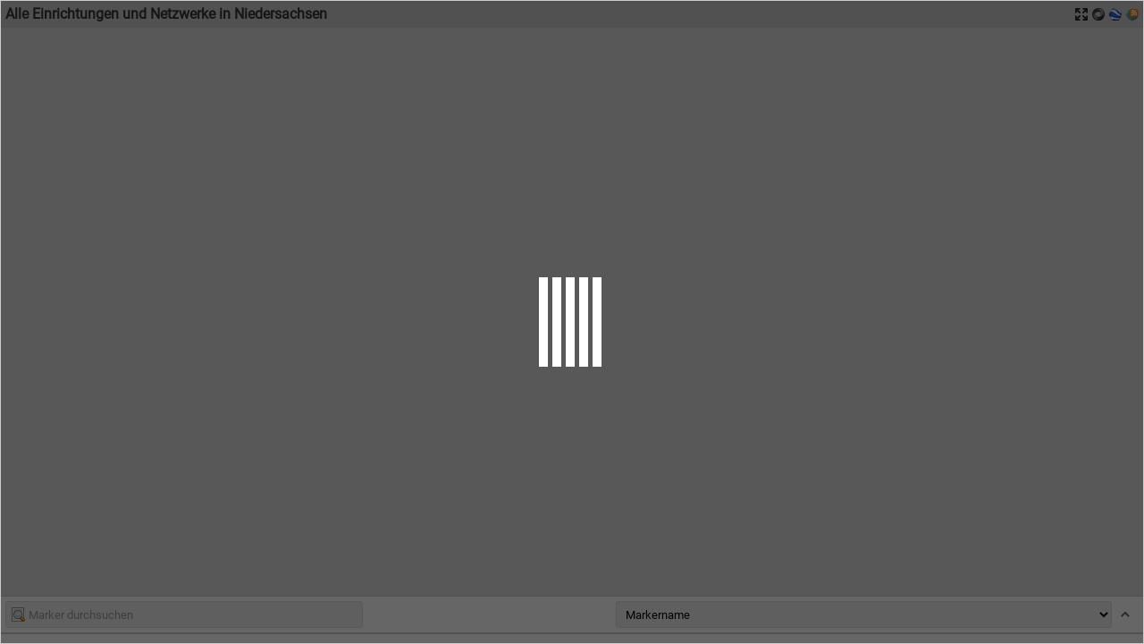

--- FILE ---
content_type: text/css
request_url: https://caritasforumdemenz.de/wp-content/themes/cfd/style.css?ver=6.9
body_size: 3563
content:
/*
Theme Name: cfd
Description: Uku-Childtheme
Author: medienzauber
Author URI: https://www.medienzauber.de
Template: uku
Version: 1.0
Tags:
*/
/*
You can start adding your own styles here. Use !important to overwrite styles if needed. */

@font-face {
  font-family: "Roboto";
  src: url(fonts/Roboto-Regular.eot);
  src: url(fonts/Roboto-Regular.eot#)
format("hier kann irgendetwas stehen"),
   url(fonts/Roboto-Regular.woff)
format("woff"),
   url(fonts/Roboto-Regular.ttf)
format("truetype"),
   url(fonts/Roboto-Regular.svg#webfont)
format("svg");
}

body {
	display: block;
	font-family: Roboto, sans-serif;
	color: #1a1a1a;
	background: #ffffff;
	/* font-size: 16px; */
	font-size: 1rem;
	line-height: 1.35;
}
.page .content-wrap {
	padding-top: 40px;
}

#site-branding {
	max-height: 138px;
	z-index: 0;
}
.custom-logo-wrap {
	text-align: right;
	position: relative;
	top: -87px;
}
.entry-summary, .widget, .title-footer, .entry-header p.intro, .entry-content, .entry-content p, .entry-content table, .entry-content dl, .entry-content ul, .entry-content ol, p.section-about-text, p.text-big, p.text-small {
	font-family: Roboto, sans-serif;
}
#Startseite_h1, #Startseite_Einleitung {
	width: 72%;
	margin: auto;
}
#secondary h2.widget-title, #sidebar-page h2.widget-title, .entry-content blockquote p, .entry-content p span.uppercase, .section-about-column-two .social-nav ul li a, .section-about-column-one p cite, .widget_mc4wp_form_widget input[type="email"], .widget_mc4wp_form_widget input[type="submit"], .jetpack_subscription_widget #subscribe-email input[type="email"], .jetpack_subscription_widget #subscribe-submit input[type="submit"], .contact-form input[type="submit"], input, textarea, .site-content div.wpcf7 input, .site-content div.wpcf7 textarea, .site-content div.wpcf7 p, a.standard-btn, div.sharedaddy h3.sd-title, .widget h2.widget-title, .entry-content h1, .entry-content h2, .entry-content h3, .entry-content h4, .entry-content h5, .big-instagram-wrap .clear, .single-product .entry-summary h1, .uku-standard.blog-classic .more-link, .widget_mc4wp_form_widget input[type="text"] {
	font-family: Roboto, sans-serif;
}
h1.site-title, p.site-title {
	font-size: 44px;
	font-size: 2.75rem;
	font-family: Roboto, sans-serif;
}
h1.site-title {
	font-size: 46px;
	font-size: 2.85rem;
}
.featured-slider .entry-header h2.entry-title, .single-post .entry-header h1.entry-title, #front-section-four .entry-header h2.entry-title {
	font-size: 46px;
	font-size: 2.85rem;
	line-height: 1.03;
}
.entry-content h1, .front-section-title h1 {
	font-family: Roboto, sans-serif !important;
	font-size: 40px;
	font-size: 2.5rem !important;
	font-weight: 300 !important;
	hyphens: inherit;
}
.entry-content h2 {
    margin-top: 0.58em;
    line-height: 1.2;
	color: #c41614;
}
p.site-description {
	font-size: 16px;
	font-size: 0.95rem;
}
.single-post .entry-thumbnail {
	width: 65.86%;
	margin-left: auto;
	margin-right: auto;
}
.front-section-title ul {
	margin: 0;
}
.custom-logo-wrap a.custom-logo-link img {
	width: 295px;
	max-width: 350px;
	max-height: 190px;
}
input[type="button"],
input[type="submit"],
input#submit  {
	padding: 9px 30px;
	border: 2px solid #2b2b2b;
	line-height: normal;
	cursor: pointer;
	outline: none;
	-webkit-appearance: none;
	font-family: 'Roboto', sans-serif;
	text-transform: uppercase;
	font-weight: 500;
	letter-spacing: 3px;
}
.dachzeile{
	color: #555555;
}

h1, h2, h3, h4, h5, h6, #overlay-nav ul li a, #desktop-navigation ul li a, .authorbox h3.author-title, #comments h3.comments-title, .page-links {
	font-weight: 500 !important;
}
#Startseite_Einleitung .wp-block-columns a{
	color: #cc1e1c;
}
#Startseite_Einleitung .wp-block-columns a:hover {
	text-decoration: underline;
}
#Startseite_Einleitung .wp-block-column ul li {
	font-size: 1.125rem;
	
}
#Startseite_Einleitung .wp-block-column ul {
	margin: 0;
}
#Startseite_Einleitung .wp-block-column ul li::before {
	content: '» ';
	padding: 0;
	color: #cc1e1c;
	font-size: 2rem;
	font-weight: bold;
}
.widget ul li::after {
	display: none;
	content: ' ';
}
/*MENÜ STYLES ANFANG*/

.social-nav ul li a:hover {
	color: #cc1e1c;
}
#desktop-navigation ul li a:hover,
.entry-content a,
.comment-text a,
.author-bio a
 {
	color: #cc1e1c;
	text-decoration: none;
}

.featured-slider button.slick-arrow:hover::after,
.front-section a.all-posts-link:hover,
.uku-standard.blog-classic .more-link:hover,
#overlay-close:hover,
.widget-area .widget ul li a:hover,
#sidebar-offcanvas .widget a:hover,
.textwidget a:hover,
#overlay-nav a:hover,
.author-links a:hover,
.single-post .post-navigation a:hover,
.single-attachment .post-navigation a:hover,
.single-post .hentry .entry-meta a:hover,
.entry-header a:hover,
.entry-header h2.entry-title a:hover,
.blog .entry-meta a:hover {
	color: #cc1e1c;
	text-decoration: underline;
}

#desktop-navigation ul li.menu-item-has-children a:hover::after {
	border-top-color: #cc1e1c;
}
#desktop-navigation ul li ul.sub-menu li a:hover {
	border-left: 5px solid #cc1e1c;
	border-right: 5px solid #cc1e1c;
}

#desktop-navigation ul li:hover {
	background-color: #f4f4f4;
}
#desktop-navigation ul li.menu-item-has-children a:hover::after {
	border-top-color: #cc1e1c;
}
#desktop-navigation ul li ul.sub-menu li a:hover {
	border-left: 5px solid #cc1e1c;
	border-right: 5px solid #cc1e1c;
}
.single-post .post-navigation a:hover,
.single-attachment .post-navigation a:hover {
	border-bottom: 2px solid #cc1e1c;
}
.featured-slider .entry-cats a,
.section-one-column-one .entry-cats a,
.section-three-column-one .entry-cats a,
#front-section-four .entry-cats a,
.single-post .entry-cats a,
.blog.blog-defaultplus #primary .hentry.has-post-thumbnail:nth-child(4n) .entry-cats a,
#desktop-navigation .sub-menu li a:hover,
#desktop-navigation .children li a:hover,
.widget_mc4wp_form_widget input[type="submit"],
.jetpack_subscription_widget #subscribe-submit input[type="submit"],
.uku-neo .format-video .entry-thumbnail span.video-icon:before,
.uku-neo .format-video .entry-thumbnail span.video-icon:after {
	background: #cc1e1c;
}
#desktop-navigation .sub-menu li a:hover,
#desktop-navigation .children li a:hover {
	background: #ffffff;
	padding: 10px 10px;
	color: #cc1e1c !important;
}
.entry-content a:hover,
.comment-text a:hover,
.author-bio a:hover {
	color: #0c6ca6;
}
#desktop-navigation ul ul.sub-menu, #desktop-navigation ul ul.children {
	width: 270px;
	color: #1a1a1a;
	background: #fff;
	border-top: 3px solid #1a1a1a;
	border-bottom: 1px solid #1a1a1a;
}
#desktop-navigation .sub-menu li a, #desktop-navigation .children li a {
	color:  #1a1a1a !important;
}
li.current_page_item {
	background-color: #f4f4f4;
	font-style: unset;
}
li.current_page_item a {
	color: #cc1e1c;
}
/*MENÜ STYLES ENDE*/

a.mec-color-hover:hover {
	text-decoration: underline;
}
.entry-content a:hover, .comment-text a:hover, .author-bio a:hover {
	color: #cc1e1c !important;
	text-decoration: underline;
}
a.tag-cloud-link {
	font-size: 1rem !important;
	letter-spacing: 1px;
}
.single-post .entry-content blockquote, .page .entry-content blockquote, .entry-summary blockquote {
	border-top: none;
	border-bottom: none;
	padding: 20px 0;
	margin: 0 0 20px;
}
.page-template-default #primary .hentry, .page-fullwidth #primary .hentry, .page-template-no-sidebar #primary .hentry, .error404 #primary .page {
	border-top: none;
}
.page h1.entry-title {
	border-bottom: none;
	padding-bottom: 35px;
	margin-bottom: 15px;
	display: none;
}
.single-post .entry-content blockquote p, .page .entry-content blockquote p, .single-post #comments blockquote p, .entry-summary blockquote {
	font-weight: 600;
	line-height: 1.4;
}
.entry-header h2.entry-title,
.entry-header h2.entry-title a,
#secondary h2.widget-title,
#sidebar-page h2.widget-title
{
	color: #cc1e1c;
	text-decoration: none;
}
.wp-block-quote:not(.is-large):not(.is-style-large) p {
	font-size: 22px;
}
.entry-header p.intro, .section-about-column-one p, p.text-big, .single-post .entry-content p.intro, .entry-content h2 {
	font-size: 1.875rem;
}

.entry-header h2.entry-title a:hover
{	
	color: #cc1e1c;
	text-decoration: underline;
}
.entry-content h3 {
	/*font-size: 24px;*/
	font-size: 1.5rem;
	padding: 5px 0 8px;
	line-height: 1.3;
	color: #655f65;
	text-transform: none;
	font-weight: 300 !important;
	font-family: "Roboto",Helvetica,Arial,sans-serif;
}
.front-section-title, .social-front-title {
	border-top: none;
}
.front-section .type-post {
	border-top: none;
}
.entry-content h4, .entry-content p.pull-left, .entry-content p.pull-right {
	font-size: 22px;
	font-size: 1.1875 rem;
	font-weight: bold !important;
}
.entry-summary p {
	font-size: 1.125rem;
}

.single-post .entry-content blockquote, .page .entry-content blockquote, .entry-summary blockquote {
	margin: 0;
	padding-bottom: 30px;
}
.wp-block-separator {
	border: 1px dotted #655f65;
	height: 1px;
	margin-bottom: 10px;	
}
.wp-block-separator:not(.is-style-wide):not(.is-style-dots) {
	width: 100%;
}
.entry-content ul li::before, .comment-text ul li::before {
	vertical-align: top;
	position: absolute;
	top: -13px;
	left: 0;
	content: '» ';
	padding: 0;
	color: #cc1e1c;
	font-size: 2rem;
	font-weight: bold;
}
.entry-content ul li ul li::before, .comment-text ul li ul li::before {
	vertical-align: top;
	position: absolute;
	top: -13px;
	left: 0;
	content: '› ';
	padding: 0;
	color: #808080;
	font-size: 2rem;
	font-weight: bold;
}
.entry-content form ul li::before, .comment-text ul li::before {
	content: none;
	
}
.single-post .hentry .entry-meta, .single-attachment .entry-meta {
	display: none;
}

/*SPALTEN DESIGN*/

.wp-block-column, .wp-block-quote {
	margin-bottom: 5px;
}
/* Buttons */
.wp-block-button .wp-block-button__link {
	font-family: 'Roboto', sans-serif;
	border: none;
	border-radius: 4px;
	box-shadow: none;
	cursor: pointer;
	display: inline-block;
	font-weight: thin;
	margin: 0;
	padding: 10px 18px;
	text-decoration: none;
	font-size: 16px;
	line-height: 1.8;
}
/*FAQ Akkordeons*/
.uagb-faq__wrap {
	font-size: 1.2rem;
}
.uagb-block-79dd0828 .uagb-faq-item .uagb-faq-content p {
	color: #313131;
	padding: 10px 23px;
}
.uagb-block-79dd0828 .uagb-faq-item {
	border-color: #EDEDED;
	}
.wp-block-uagb-faq .uagb-faq-item .uagb-question {
	color: #cc1e1c;
}
.wp-block-uagb-faq .uagb-faq-item:hover .uagb-question {
	color: #656565;
}
 .wp-block-uagb-faq .uagb-faq-item.uagb-faq-item-active .uagb-question {
	color: #ffffff;
}
.wp-block-uagb-faq .uagb-faq-questions-button {
	background-color: #EDEDED;
}
.uagb-faq-item-active .uagb-faq-questions-button:hover {
	background-color:  #cc1e1c;
}
.uagb-faq-item-active .uagb-faq-questions-button {
	background-color:  #cc1e1c;
}
.uagb-block-79dd0828 .uagb-icon-active svg {
	width: 12px;
	height: 12px;
	font-size: 12px;
	fill: #ffffff;
}
.wp-block-media-text .wp-block-media-text__media {
	margin: 25px 0;
}
.single-post #colophon, .single-attachment #colophon {
	margin-top: 10px;
}

/*-----------------------------------------------------------------------------------*/
/*	14.0 Footer
/*-----------------------------------------------------------------------------------*/

/*-----------------------------------------------------------------------------------*/
/*	18.0 Media Queries
/*-----------------------------------------------------------------------------------*/

/* Minimum width of 600 pixels (smartphone landscape)
------------------------------------------------------------------------------------ */
@media screen and (min-width: 37.500em) {
	#desktop-navigation {
		display: none;
	}
	
}
/* Minimum width of 1205 pixels (small desktop screens)
------------------------------------------------------------------------------------ */
@media screen and (min-width: 75.313em) {
	/* --- General --- */
	#desktop-navigation {
		display: block;
	}	
}

--- FILE ---
content_type: text/css
request_url: https://caritasforumdemenz.de/wp-content/themes/cfd/custom.css?ver=6.9
body_size: 1478
content:
/* Site Styleanpassungen Header und Startseite */

#site-branding .custom-logo-wrap a.custom-logo-link img {
    width: 216px;
}

.front-section-title, .social-front-title {
  padding: 3px 0 20px 0;
}

#Startseite_Einleitung ul,
#Startseite_Einleitung ol,
#Startseite_h1 ul {
  padding-left: 0;
}


#Startseite_Einleitung .wp-block-column ul li {
  padding: 0 0 10px 24px;
  position: relative;
}
#Startseite_Einleitung .wp-block-column ul li::before {
    vertical-align: top;
    position: absolute;
    top: -13px;
    left: 0;
    content: '» ';
    padding: 0;
    color: #cc1e1c;
    font-size: 2rem;
    font-weight: bold;
}


.big-instagram-wrap .widget-area .widget {
  	padding-left: 5.3125%;
	padding-right: 5.3125%;
}


#overlay-open, #overlay-close {
  position: absolute;
  top: 5px;
  right: 5.3125%;
  left: auto;
  width: 40px;
  height: 40px;
}

	.offcanvas-widgets-off .inner-offcanvas-wrap {
  	width: 100%;
  	background: #fff;
	}

@media screen and (max-width: 767px) {
	.section-about-column-one .front-about-img {
	  width: 100%;
	  float: none;
	  padding-right: 2.34375%;
	}
	.section-about-column-one p {
	  clear: right;
	  float: none;
	  width: 100%;
	  padding-left: 0;
	}
	#Startseite_h1, #Startseite_Einleitung {
  		width: 90% !important;
  	}
	.big-instagram-wrap .wp-block-image .alignright {
  		float: none;
  		margin: .5em 0 .5em 0;
	}
}

@media screen and (max-width: 550px) {
	#front-section-three a.all-posts-link {
  		top: -25px;
	}
}	

@media screen and (max-width: 1200px) {
	.front-section .front-section-title {
    	padding: 0;
	}
	.front-section #Startseite_h1,
	.front-section #Startseite_Einleitung {
    	width: 100%;
    	margin: 0;
	}
	.front-section #Startseite_h1 ul,
	.front-section #Startseite_Einleitung ul {
    	padding-left: 0;
	}
	.front-section .front-section-title h1 {
    	font-size: 32px;
    	font-size: 2rem !important;
	}

}

@media screen and (min-width: 1205px) {
	#overlay-open {
		display: none;
	}
}
@media screen and (min-width: 1060px) {
	#overlay-open, #overlay-close {
		right: 0;
	}
}



/* 66.24em = 1060px */
@media screen and (max-width: 66.24em) {
	.site-header-content h1.site-title,
	.site-header-content p.site-title {
    	font-size: 25.6px;
    	font-size: 1.5rem;
    	line-height: 1.08em;
    	padding-right: 270px;
    	text-align: left;
    	hyphens: none;
	}
	.headerimg-on.header-boxed .header-image {
    	margin-top: 120px;
	}
	.site-header-content #site-branding {
    	z-index: 10;
    	max-height: 138px;
    	padding-bottom: 12px;
	}
	#site-branding .custom-logo-wrap a.custom-logo-link img {
    	width: 200px;
    	max-width: 200px;
    	height: auto;
	}
	.site-header-content .custom-logo-wrap {
		position: absolute;
    	top: 6px;
    	right: 16%;
	}


	.page .container-all .content-wrap,
	.container-all .singlepost-wrap {
    	padding-top: 100px;
	}
	#Startseite_h1, #Startseite_Einleitung {
	width: 100%;
	margin: auto;
}

}


@media screen and (min-width: 575px) and (max-width: 1060px) {
	p.site-description {
    	display: block;
    	text-align: left;
    	padding-right: 290px;
    }

}

@media screen and (min-width: 1060px) and (max-width: 1290px) {
	h1.site-title, p.site-title {
	  text-align: left;
	}
	p.site-description {
	  text-align: left;
	}
}

@media screen and (min-width: 1060px) and (max-width: 1206px) {
		#site-branding .custom-logo-wrap a.custom-logo-link img {
		margin-right: 50px;
	}
}


@media screen and (max-width: 400px) {
	.site-header-content h1.site-title, .site-header-content p.site-title {
	  font-size: 25.6px;
	  font-size: 1.4rem;
	  padding-right: 150px;
	}
	#site-branding .custom-logo-wrap a.custom-logo-link img {
	  width: 120px;
	  max-width: 120px;
	}
}

/* col_4_spalten */

@media (min-width: 782px) {
  	.entry-content .wp-block-columns {
    	flex-wrap: wrap;
  	}
  	.wp-block-column:nth-child(2n+1) {
    	margin-right: 0;
	}
	.wp-block-column:not(:last-child) {
    	margin-right: 0;
	}
}

@media (min-width: 1201px) {
  	.entry-content .wp-block-columns {
    	flex-wrap: nowrap;
  	}
}

@media (min-width: 600px) and (max-width: 1200px) {
  	.col_4_spalten .wp-block-column:not(:only-child) {
    	flex-basis: calc(50% - 1em) !important;
    	flex-grow: 0;
  	}
  	.col_4_spalten .wp-block-column:nth-child(even) {
    	margin-left: 2em;
  	}
}

@media (min-width: 1201px) {
  	.col_4_spalten .wp-block-column {
    	flex-basis: 0;
    	flex-grow: 1;
  	}
  	.col_4_spalten .wp-block-column[style*=flex-basis] {
    	flex-grow: 0;
  	}
  	.col_4_spalten .wp-block-column:not(:first-child) {
    	margin-left: 2em;
  	}
}

@media (min-width: 782px) and (max-width: 1200px) {
	.col_4_spalten .wp-block-column:nth-child(2n+1) {
	    margin-right: 0;
	}
	.wp-block-column:not(:last-child) {
	    margin-right: 0;
	}
	.col_4_spalten .wp-block-column:not(:last-child) {
	    margin-right: 0;
	}
	.col_4_spalten .wp-block-column:not(:first-child) {
	    margin-left: 0;
	}
}


@media (min-width: 600px) and (max-width: 1200px) {
  	.col_4_spalten .wp-block-column:nth-child(even) {
    	margin-left: 2em;
  	}
}




--- FILE ---
content_type: image/svg+xml
request_url: https://caritasforumdemenz.de/wp-content/plugins/maps-marker-pro/images/icons/fullscreen.svg
body_size: 1207
content:
<?xml version="1.0" encoding="UTF-8"?><svg id="Ebene_2" xmlns="http://www.w3.org/2000/svg" viewBox="0 0 143.75 143.74"><defs><style>.cls-1{fill:#232428;}</style></defs><g id="Ebene_1-2"><g><path class="cls-1" d="m54.42,41.2c-3.4-3.4-6.81-6.81-10.21-10.21-3.22-3.22-6.43-6.43-9.64-9.64-.96-.96-.28-2.59,1.07-2.59h13.5c2.4,0,4.92-1.05,6.62-2.75,1.62-1.62,2.84-4.29,2.75-6.62-.11-2.42-.91-4.93-2.75-6.62C53.93,1.08,51.67.02,49.14.02H9.39s-.01,0-.02,0c-.29,0-.59.02-.89.05-.26.03-.51.07-.76.12-.05,0-.09.01-.13.02-.13.03-.25.06-.37.09-1.69.41-3.36,1.26-4.46,2.47C1.11,4.55-.1,6.89,0,9.39c0,.07.01.14.02.2v39.55c0,2.4,1.05,4.92,2.75,6.62,1.62,1.62,4.29,2.84,6.62,2.75,2.42-.11,4.93-.91,6.62-2.75,1.69-1.83,2.75-4.07,2.75-6.62h0s0-13.44,0-13.44v-.03c0-1.35,1.64-2.03,2.59-1.07,2.71,2.71,5.43,5.43,8.15,8.15l10.68,10.68c1.72,1.72,3.42,3.47,5.17,5.17.03.03.05.05.08.08,1.7,1.7,4.21,2.75,6.62,2.75s5.04-1.01,6.62-2.75c1.64-1.78,2.86-4.12,2.75-6.62-.11-2.48-.95-4.84-2.75-6.62-1.4-1.4-2.83-2.83-4.23-4.23Z"/><path class="cls-1" d="m134.36,85.24c-2.42.11-4.93.91-6.62,2.75-1.69,1.83-2.75,4.09-2.75,6.62v13.5c0,1.35-1.64,2.03-2.59,1.07-2.69-2.69-5.39-5.39-8.08-8.08-3.53-3.53-7.05-7.06-10.58-10.58-1.73-1.73-3.43-3.48-5.18-5.18-.03-.03-.05-.05-.08-.08-1.7-1.7-4.21-2.75-6.62-2.75s-5.04,1.01-6.62,2.75c-1.64,1.78-2.86,4.12-2.75,6.62.11,2.48.95,4.82,2.75,6.62,1.4,1.4,2.83,2.83,4.23,4.23l10.11,10.11c3.19,3.19,6.38,6.38,9.57,9.56.96.96.28,2.59-1.07,2.59h-13.47c-2.4,0-4.92,1.05-6.62,2.75-1.62,1.62-2.84,4.29-2.75,6.62.11,2.42.91,4.93,2.75,6.62,1.84,1.69,4.09,2.75,6.62,2.75h0s13.44,0,13.44,0h26.29s0,0,0,0,0,0,0,0h.01c1.06,0,2.08-.2,3.04-.54,1.37-.47,2.66-1.21,3.56-2.21.37-.4.71-.83,1.03-1.29.23-.33.45-.67.64-1.03.64-1.17,1.03-2.46,1.07-3.8,0-.17.03-.33.03-.5v-39.75c0-2.4-1.05-4.92-2.75-6.62-1.62-1.62-4.29-2.84-6.62-2.75Z"/><path class="cls-1" d="m52.03,82.34c-2.48.11-4.82.95-6.62,2.75l-24.06,24.06c-.96.96-2.59.28-2.59-1.07v-13.47c0-2.4-1.05-4.92-2.75-6.62-1.62-1.62-4.29-2.84-6.62-2.75-2.42.11-4.93.91-6.62,2.75-1.69,1.83-2.75,4.09-2.75,6.62v39.39c0,.12-.02.24-.02.36,0,2.29,1.01,5.04,2.75,6.62,1.78,1.64,4.12,2.86,6.62,2.75,0,0,0,0,.01,0,0,0,0,0,0,0h39.75c2.4,0,4.92-1.05,6.62-2.75,1.62-1.62,2.84-4.29,2.75-6.62-.11-2.42-.91-4.93-2.75-6.62-1.83-1.69-4.07-2.75-6.62-2.75h0s-13.44,0-13.44,0h-.07c-1.35,0-2.03-1.64-1.07-2.59l18.84-18.84c1.72-1.72,3.47-3.42,5.17-5.17l.08-.08c1.7-1.7,2.75-4.21,2.75-6.62s-1.01-5.04-2.75-6.62c-1.78-1.64-4.12-2.86-6.62-2.75Z"/><path class="cls-1" d="m91.86,61.22c2.48-.11,4.82-.95,6.62-2.75,1.4-1.4,2.83-2.83,4.23-4.23l10.11-10.11c3.2-3.2,6.4-6.4,9.6-9.6.96-.96,2.59-.28,2.59,1.07v13.54c0,2.4,1.05,4.92,2.75,6.62,1.62,1.62,4.29,2.84,6.62,2.75,2.42-.11,4.93-.91,6.62-2.75,1.69-1.83,2.75-4.07,2.75-6.62h0V9.39c0-1.33-.3-2.61-.84-3.77-.47-1.1-1.12-2.11-1.94-2.86-1.78-1.64-4.12-2.86-6.62-2.75-.07,0-.13.01-.2.02h-39.53c-2.4,0-4.92,1.05-6.62,2.75-1.62,1.62-2.84,4.29-2.75,6.62.11,2.42.91,4.93,2.75,6.62,1.83,1.69,4.09,2.75,6.62,2.75h13.44c1.35,0,2.03,1.64,1.07,2.59-2.68,2.68-5.36,5.36-8.05,8.05-3.53,3.53-7.05,7.06-10.58,10.58-1.73,1.73-3.48,3.43-5.18,5.18-.03.03-.05.05-.08.08-1.7,1.7-2.75,4.21-2.75,6.62s1.01,5.04,2.75,6.62c1.78,1.64,4.12,2.86,6.62,2.75Z"/></g></g></svg>